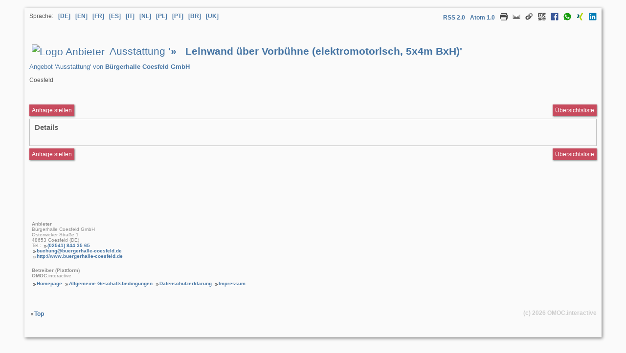

--- FILE ---
content_type: text/html; charset=utf-8
request_url: https://raumverwaltung.omoc.de/ressource.html?bk=e953f63f2c&typ=2&i=3690
body_size: 6979
content:
<!DOCTYPE html>
<html lang="de">
<head>
<title>»   Leinwand über Vorbühne (elektromotorisch, 5x4m BxH) Ressource Ausstattung Coesfeld Bürgerhalle Coesfeld GmbH</title>
<meta name="description" content="Ausstattung »   Leinwand über Vorbühne (elektromotorisch, 5x4m BxH) Angebot Ausstattung von Bürgerhalle Coesfeld GmbH »   Leinwand über Vorbühne (elektromotorisch, 5x4m BxH) Coesfeld" id="description">
<meta name="keywords" content="Ausstattung,»   Leinwand,über,Vorbühne,(elektromotorisch,,5x4m,BxH),Angebot,Ausstattung,von,Bürgerhalle,Coesfeld,GmbH,»   Leinwand,über,Vorbühne,(elektromotorisch,,5x4m,BxH),Coesfeld" id="description">
<meta charset="utf-8">
<meta name="author" content="Bürgerhalle Coesfeld GmbH">
<meta name="publisher" content="Bürgerhalle Coesfeld GmbH - Coesfeld">
<meta name="copyright" content="OMOC.interactive 2001-2026 https://www.omoc.de/">
<meta name="robots" content="index, follow, noarchive, noodp">
<meta name="viewport" content="width=device-width, initial-scale=1">
<meta http-equiv="imagetoolbar" content="no">
<meta http-equiv="content-language" content="de">
<meta http-equiv="expires" content="-1">
<meta http-equiv="pragma" content="no-cache">
<meta http-equiv="cache-control" content="no-cache">
<meta http-equiv="cache-control" content="post-check=0">
<meta http-equiv="cache-control" content="pre-check=0">
<meta http-equiv="X-UA-Compatible" content="IE=10">
<link rel="alternate" type="application/xml" title="Site Map" href="https://raumverwaltung.omoc.de/betreiber/buergerhallecoe/sitemap-technik.xml">
<link rel="canonical" href="https://raumverwaltung.omoc.de/ressource.html?bk=e953f63f2c&typ=2&i=3690">
<link rel="stylesheet" href="https://login.omoc.de/css/main.css?260122" type="text/css">
<link rel="stylesheet" href="https://login.omoc.de/js/fancybox/jquery.fancybox.css?260122" type="text/css">
<link rel="stylesheet" href="https://raumverwaltung.omoc.de/css/webseite.css?260122" type="text/css">



<script type="application/ld+json">
{
  "@context": "http://schema.org",
  "@type": "ProfessionalService",
  "name": "Bürgerhalle Coesfeld GmbH",
  "email": "buchung@buergerhalle-coesfeld.de",
  "brand": {
		"@type": "Organization",
		"name": "Bürgerhalle Coesfeld GmbH",
		"email": "buchung@buergerhalle-coesfeld.de"
	  },
  "image": "https://www.omoc.de/images/logos/omoc-logo.png",
  "@id": "",
  "address": {
	"@type": "PostalAddress",
	"streetAddress": "Osterwicker Straße 1",
	"postalCode": "48653",
	"addressLocality": "Coesfeld",
	"addressCountry": "DE"
  }
}
</script>
<meta property="fb:admins" content="100002264085902">
<meta property="og:url" content="https://raumverwaltung.omoc.de/ressource.html?bk=e953f63f2c&amp;i=3690&amp;typ=2">
<meta property="og:type" content="website">
<meta property="og:title" content="»   Leinwand über Vorbühne (elektromotorisch, 5x4m BxH)">
<meta property="og:description" content="">
<meta property="og:site_name" content="Bürgerhalle Coesfeld GmbH - Coesfeld - ">
<meta property="og:locale" content="de_DE">
<meta property="og:updated_time" content="0">
<script type="application/ld+json">
{
	"@context": "http://schema.org/",
	"@type": "Product",
	"name": "Ausstattung »   Leinwand über Vorbühne (elektromotorisch, 5x4m BxH)",
	"image": "https://www.omoc.de/content/raumverwaltung-box-web.jpg",
	"description": "»   Leinwand über Vorbühne (elektromotorisch, 5x4m BxH) Ressource Ausstattung Coesfeld Bürgerhalle Coesfeld GmbH",
	"brand": {
		"@type": "Brand",
		"name": "Bürgerhalle Coesfeld GmbH"
		},
	"offers": {
		"@type": "Offer",
		"url": "https://raumverwaltung.omoc.de/ressource.html?bk=e953f63f2c&amp;i=3690&amp;typ=2",
		"price": 9999.99,
		"priceCurrency": "EUR",
		"priceValidUntil": "2027-01-22",
		"availability": "http://schema.org/InStock"
		}
}
</script>
<script>
document.addEventListener("DOMContentLoaded", function(event) {
	$(".fbfreiraumsuche").fancybox({
		'width': '90%', 
		maxWidth		: 1200,
		'height': '90%', 
		maxHeight		: 450
	});	
	$(".fbbelegungsplan").fancybox({
		'width': '90%', 
		maxWidth		: 1200,
		'height': '90%', 
		maxHeight		: 450
	});	
	$(".fbanfrage").fancybox({
		'width': '90%', 
		maxWidth		: 1200,
		'height': '90%', 
		maxHeight		: 450
	});	
});		
</script>
</head><body>
<div id="content" class="webseitenansicht details">
  <div id="language_share">
	<div id="select_language">
		<div>
			<ul>
				<li>Sprache:</li>
									<li><a href="https://raumverwaltung.omoc.de/ressource.html?bk=e953f63f2c&typ=2&i=3690&amp;lang=de_DE" rel="nofollow" title="Sprache Deutsch" aria-label="Sprache Deutsch">[DE]</a></li>
									<li><a href="https://raumverwaltung.omoc.de/ressource.html?bk=e953f63f2c&typ=2&i=3690&amp;lang=en_GB" rel="nofollow" title="Sprache Englisch" aria-label="Sprache Englisch">[EN]</a></li>
									<li><a href="https://raumverwaltung.omoc.de/ressource.html?bk=e953f63f2c&typ=2&i=3690&amp;lang=fr_FR" rel="nofollow" title="Sprache Französisch" aria-label="Sprache Französisch">[FR]</a></li>
									<li><a href="https://raumverwaltung.omoc.de/ressource.html?bk=e953f63f2c&typ=2&i=3690&amp;lang=es_ES" rel="nofollow" title="Sprache Spanisch" aria-label="Sprache Spanisch">[ES]</a></li>
									<li><a href="https://raumverwaltung.omoc.de/ressource.html?bk=e953f63f2c&typ=2&i=3690&amp;lang=it_IT" rel="nofollow" title="Sprache Italienisch" aria-label="Sprache Italienisch">[IT]</a></li>
									<li><a href="https://raumverwaltung.omoc.de/ressource.html?bk=e953f63f2c&typ=2&i=3690&amp;lang=nl_NL" rel="nofollow" title="Sprache Niederländisch" aria-label="Sprache Niederländisch">[NL]</a></li>
									<li><a href="https://raumverwaltung.omoc.de/ressource.html?bk=e953f63f2c&typ=2&i=3690&amp;lang=pl_PL" rel="nofollow" title="Sprache Polnisch" aria-label="Sprache Polnisch">[PL]</a></li>
									<li><a href="https://raumverwaltung.omoc.de/ressource.html?bk=e953f63f2c&typ=2&i=3690&amp;lang=pt_PT" rel="nofollow" title="Sprache Portugiesisch" aria-label="Sprache Portugiesisch">[PT]</a></li>
									<li><a href="https://raumverwaltung.omoc.de/ressource.html?bk=e953f63f2c&typ=2&i=3690&amp;lang=pt_BR" rel="nofollow" title="Sprache Brasilianisches Portugiesisch" aria-label="Sprache Brasilianisches Portugiesisch">[BR]</a></li>
									<li><a href="https://raumverwaltung.omoc.de/ressource.html?bk=e953f63f2c&typ=2&i=3690&amp;lang=uk_UA" rel="nofollow" title="Sprache Ukrainisch" aria-label="Sprache Ukrainisch">[UK]</a></li>
							</ul>
		</div>
	</div>
	<div id="web_share">
		<div>
		  <ul>
						<li id="share_rss"><a rel="alternate" type="application/rss+xml" href="https://raumverwaltung.omoc.de/belegungsdaten.rss?bk=e953f63f2c&amp;key=ca4d9799cb" target="_blank">RSS 2.0</a></li>
			<li id="share_rss"><a rel="alternate" type="application/atom+xml" href="https://raumverwaltung.omoc.de/belegungsdaten.atom?bk=e953f63f2c&amp;key=ca4d9799cb" target="_blank">Atom 1.0</a></li>
						<li id="share_print"><a rel="nofollow" href="javascript:void(0);" onclick="window.print();" title="Diese Seite drucken"><img src="https://raumverwaltung.omoc.de/pics_251221/drucken.png" width="16" height="16" alt="Diese Seite drucken"></a></li>
			<li id="share_mail"><a rel="nofollow" href="mailto:?subject=%C2%BB%C2%A0%C2%A0%C2%A0Leinwand+%C3%BCber+Vorb%C3%BChne+%28elektromotorisch%2C+5x4m+BxH%29&amp;body=https://raumverwaltung.omoc.de/ressource.html%3Fbk=e953f63f2c%26typ%3D2%26i%3D3690" title="Diese Seite per Mail senden" target="_blank"><img src="https://raumverwaltung.omoc.de/pics_251221/icon_mail.png" width="16" height="16" alt="Diese Seite per Mail senden"></a></li>
			<li id="share_link"><a rel="nofollow" href="javascript:void(0);" onclick="alert('Link zum Kopieren: https://raumverwaltung.omoc.de/ressource.html?bk=e953f63f2c&amp;typ=2&amp;i=3690');" title="Diese Seite per Link teilen"><img src="https://raumverwaltung.omoc.de/pics_251221/icon_link.png" width="16" height="16" alt="Diese Seite per Link teilen"></a></li>
						<li id="share_qrcode"><a rel="nofollow" href="javascript:void(0);"  onclick="if(document.getElementById('share_qrcode_pic').style.display!='inline') {document.getElementById('share_qrcode_pic').style.display='inline';document.getElementById('share_qrcode_pic').value='1';} else {document.getElementById('share_qrcode_pic').style.display='none';document.getElementById('share_qrcode_pic').value='0';}" title="Link als QR-Code"><img src="https://raumverwaltung.omoc.de/pics_251221/icon_qrcode.png" width="16" height="16" alt="Link als QR-Code"></a></li>
						<li id="share_facebook"><a rel="nofollow" href="https://www.facebook.com/sharer/sharer.php?u=https://raumverwaltung.omoc.de/ressource.html%3Fbk=e953f63f2c%26typ%3D2%26i%3D3690" title="Diese Seite zu Facebook hinzufügen" target="_blank"><img src="https://raumverwaltung.omoc.de/pics_251221/icon_facebook.png" width="16" height="16" alt="Diese Seite zu Facebook hinzufügen"></a></li>
			<!--<li id="share_twitter"><a rel="nofollow" href="https://twitter.com/intent/tweet?text=%C2%BB%C2%A0%C2%A0%C2%A0Leinwand+%C3%BCber+Vorb%C3%BChne+%28elektromotorisch%2C+5x4m+BxH%29&amp;url=https://raumverwaltung.omoc.de/ressource.html%3Fbk=e953f63f2c%26typ%3D2%26i%3D3690" title="Tweet" target="_blank"><img src="https://raumverwaltung.omoc.de/pics_251221/icon_twitter.png" width="16" height="16" alt="Tweet"></a></li>-->
			<li id="share_whatsapp"><a rel="nofollow" href="whatsapp://send?text=%C2%BB%C2%A0%C2%A0%C2%A0Leinwand+%C3%BCber+Vorb%C3%BChne+%28elektromotorisch%2C+5x4m+BxH%29%20https://raumverwaltung.omoc.de/ressource.html%3Fbk=e953f63f2c%26typ%3D2%26i%3D3690" title="Diese Seite per Whatsapp senden" target="_blank"><img src="https://raumverwaltung.omoc.de/pics_251221/icon_whatsapp.png" width="16" height="16" alt="Diese Seite per Whatsapp senden"></a></li>
			<li id="share_xing"><a rel="nofollow" href="https://www.xing-share.com/app/user?op=share;sc_p=xing-share;url=https%3A%2F%2Fraumverwaltung.omoc.de%2Fressource.html%3Fbk%3De953f63f2c%26typ%3D2%26i%3D3690" title="Diese Seite zu XING hinzufügen" target="_blank"><img src="https://raumverwaltung.omoc.de/pics_251221/icon_xing.png" width="16" height="16" alt="Diese Seite zu XING hinzufügen"></a></li>
			<li id="share_linkedin"><a rel="nofollow" href="https://www.linkedin.com/shareArticle?mini=true&amp;url=https%3A%2F%2Fraumverwaltung.omoc.de%2Fressource.html%3Fbk%3De953f63f2c%26typ%3D2%26i%3D3690&amp;title=%C2%BB%C2%A0%C2%A0%C2%A0Leinwand+%C3%BCber+Vorb%C3%BChne+%28elektromotorisch%2C+5x4m+BxH%29&amp;source=https%3A%2F%2Fraumverwaltung.omoc.de%2Fressource.html%3Fbk%3De953f63f2c%26typ%3D2%26i%3D3690" title="Diese Seite zu LinkedIn hinzufügen" target="_blank"><img src="https://raumverwaltung.omoc.de/pics_251221/icon_linkedin.png" width="16" height="16" alt="Diese Seite zu LinkedIn hinzufügen"></a></li>
		  </ul>
		  <br>
		  		  <div id="share_qrcode_pic" class="aufklappcontainer"> <img src="[data-uri]" width="256" height="256"> </div>
		  		</div>
	  </div>
</div>  <!-- Ressource -->
  <div class="item" id="web_title">
    <h1>
            <img src="https://login.omoc.de/betreiber/buergerhallecoe/sonstigeuploads/d51dc9059aBuergerhalle_RGB_Kurven.jpg" alt="Logo Anbieter" id="logobk" width="50" height="50">
            Ausstattung <strong>'»   Leinwand über Vorbühne (elektromotorisch, 5x4m BxH)'</strong>	</h1>
  	<h2>Angebot 'Ausstattung' von <strong>Bürgerhalle Coesfeld GmbH</strong></h2>
    <p>Coesfeld</p>
        <br>
  </div>
  	<div class="funktionsblock">
		<div class="left">
													<a class="buttonlink fbanfragex wichtig" data-fancybox-type="iframe" href="https://raumverwaltung.omoc.de/anfragestart.html?bk=e953f63f2c&amp;lang=de_DE" aria-label="Anfrageformular aufrufen Ausstattung »   Leinwand über Vorbühne (elektromotorisch, 5x4m BxH)" title="Anfrage stellen Ausstattung »   Leinwand über Vorbühne (elektromotorisch, 5x4m BxH)">Anfrage stellen</a>
					</div>
					<div class="right"> <a class="buttonlink wichtig" href="https://raumverwaltung.omoc.de/ressourcen-uebersicht.html?bk=e953f63f2c&amp;lang=de_DE&amp;typ=2" target="_parent" aria-label="Übersichtsliste" title="Übersichtsliste">Übersichtsliste</a> </div>
			</div>
	<div class="item_content">
									  	  <div class="item" id="web_details">
		<h3>Details</h3>
				<p>
		  		</p>
	  </div>
	  			  	  	  		<!-- Anfang Raummerkmale -->
				<!-- Ende Raummerkmale -->
	  <!-- Anfang Bestuhlungsvarianten -->
	  	  <!-- Ende Bestuhlungsvarianten -->
	  <!-- Anfang Technik -->
	  	  <!-- Ende Technik -->
	  <!-- Anfang Catering -->
	  	  <!-- Ende Catering -->
	  <!-- Anfang Extras -->
	  	  <!-- Ende Extras -->
	  	</div>
  <div class="funktionsblock">
    <div class="left">
                        <a class="buttonlink fbanfragex wichtig" data-fancybox-type="iframe" href="https://raumverwaltung.omoc.de/anfragestart.html?bk=e953f63f2c&amp;lang=de_DE" aria-label="" title="Anfrageformular aufrufen Ausstattung »   Leinwand über Vorbühne (elektromotorisch, 5x4m BxH)">Anfrage stellen</a>
          </div>
        <div class="right"> <a class="buttonlink wichtig" href="https://raumverwaltung.omoc.de/ressourcen-uebersicht.html?bk=e953f63f2c&amp;lang=de_DE&amp;typ=2" target="_parent" aria-label="Übersichtsliste" title="Übersichtsliste">Übersichtsliste</a> </div>
      </div>
  <br>
    <div class="item" id="web_dateianhaenge">
              </div>
  <div class="item" id="web_fotos">
              </div>
  <!-- Ressource Ende -->
  <div id="web_footer">
    	<div id="ext_impressum">
		<p><strong>Anbieter</strong></p>
		<p>Bürgerhalle Coesfeld GmbH<br>
		Osterwicker Straße 1<br>
		48653 Coesfeld (DE)<br>
				Tel.: <a href="tel:(02541)8443565">(02541) 844 35 65</a><br>
								<a href="mailto:buchung@buergerhalle-coesfeld.de" target="_blank" title="buchung@buergerhalle-coesfeld.de">buchung@buergerhalle-coesfeld.de</a><br>
						<a href="http://www.buergerhalle-coesfeld.de" target="_blank" title="Bürgerhalle Coesfeld GmbH">http://www.buergerhalle-coesfeld.de</a><br>
								</p>
		<br>
		<p><strong>Betreiber (Plattform)</strong></p>
		<p><strong>OMOC</strong>.interactive</p>
		<a href="https://www.online-raumverwaltung.de" target="_blank" title="Raumbelegungskalender Raumverwaltung und Veranstaltungsmanagement">Homepage</a> <a title="Allgemeine Geschäftsbedingungen" rel="nofollow" href="https://www.online-raumverwaltung.de/de/kontakt/agb.html" target="_blank">Allgemeine Geschäftsbedingungen</a> <a title="Datenschutzerklärung" rel="nofollow" href="https://www.online-raumverwaltung.de/de/kontakt/datenschutzerklaerung.html" target="_blank">Datenschutzerklärung</a> <a title="Impressum" rel="nofollow" href="https://www.online-raumverwaltung.de/de/kontakt/impressum.html" target="_blank">Impressum</a>
	</div>
    
</main>
<!-- Content Ende -->

<!-- Globaler Footer Start -->
	<footer style="display:block!important;">
		<div id="footer" style="display:block!important;">
			<ul style="display:inline!important;">
				<li style="display:inline!important;">
											<a href="#top" class="toplink" title="Zum Seitenanfang">Top</a>
										<a href="https://www.online-raumverwaltung.de/" onclick="this.target='_blank';" id="logolink" title="Raumbelegungskalender Termin- und Ressourcenverwaltung und Veranstaltungsmanagement" style="display:inline!important;"><span style="display:inline!important;">(c) 2026 <strong style="display:inline!important;">OMOC</strong>.interactive</span></a>
				</li>
											</ul>
		</div>
															</footer>
	<script>
        var loaddone=1;
	</script>
	<!--
	<script>
        document.addEventListener("DOMContentLoaded", function(event){
            jQuery('img').each(function(){
                jQuery(this).attr('src',jQuery(this).attr('src')+ '?' + (new Date()).getTime());
            });
        });
	</script>
	-->
<!-- Globaler Footer Ende -->
  </div>
</div>
<script src="https://login.omoc.de/js/jquery.min.js?260122"></script>
<script src="https://login.omoc.de/js/jquery-ui.min.js?260122"></script>
<script src="https://login.omoc.de/js/fancybox/jquery.fancybox.pack.js?260122"></script>
<script src="https://login.omoc.de/js/standard.js?260122"></script>
<script>
    $(document).ready(function() {
		if(self!==top)
        	{
            $('#content').css('box-shadow', 'none');
						}
		});
</script>
</body>
</html>


--- FILE ---
content_type: text/css; charset=utf-8
request_url: https://raumverwaltung.omoc.de/css/webseite.css?260122
body_size: 673
content:
div#content.webseitenansicht {
	margin: 1em auto 0 auto!important;
}
div#content.webseitenansicht img {
	text-decoration:none;
	border:none;
	outline: none;
}
div#content.webseitenansicht .infoblock {
	margin-bottom: 20px;
}
div#content.webseitenansicht p.meldung {
	font-weight:normal;
	color:#B33854;
	border: none;
	background:none;
	padding: 3px;
	margin-bottom:3px;
}
div#content div.item_content {
	border:1px solid #c0c0c0;
	clear:both;
	padding: 10px;
}
div#content.webseitenansicht .item {
	clear: both;
	margin-bottom:20px;
}
div#content.webseitenansicht .item div.textbox {
	display:block;
	background-color: #efefef;
	margin-left:160px;
	padding:2px;
	min-height:120px;
}

#language_share {
	clear:both;
	min-height:30px;
}
#language_share #select_language {
	clear:both;
	float:left;
}
#language_share #select_language ul li {
	float:left;
	list-style: none;
}
#language_share #select_language ul li a {
	background: none;
}
#language_share #web_share {
	float:right;
}
#language_share #web_share ul li {
	float:left;
	list-style: none;
}
#language_share #web_share ul li a {
	background: none;
	vertical-align:sub;
}

div#content.webseitenansicht h1 {
	margin-top: 30px;
	line-height:30px;
}
div#content.webseitenansicht div.item_content h1 {
	margin-top: 0px;
}
div#content.webseitenansicht h1 img#logobk {
	vertical-align:middle;
	margin:5px;
}
div#content.webseitenansicht div h3 {
	margin-top: 0px;
	font-weight:bold;
}
div#content.webseitenansicht div #web_zeitraum div {
	float:left;
	margin-right: 4px;
}
div#content.webseitenansicht.details div.item img.foto {
	width: 100%;
	height: auto!important;
}
div#content.webseitenansicht .list .funktionsblock {
	/*line-height:40px;*/
	padding-bottom:40px;
}
div#content.webseitenansicht .listitem {
	min-height:160px;
	background-color:#e0e0e0;
	clear: both;
	padding: 10px;
}
div#content.webseitenansicht .funktionsblock {
	height:40px;
	/*line-height:40px;*/
}
div#content.webseitenansicht .listitem h2 {
	line-height: 30px;
}
div#content.webseitenansicht .listitem img.foto {
	float:left;
	margin-right:20px;
	margin-bottom:10px;
	height: auto;
	width:140px;
	max-height: 120px!important;
}
div#content.webseitenansicht .listitem input[type=button] {
	clear: both;
	float:right;
}
div#content.webseitenansicht div#web_footer {
	clear: both;
	margin-top:20px;
}

/* Tabelle */
table.uebersichtsliste caption {
	display:none;
}
table.uebersichtsliste tr {
	font-size: 12px;
	color: #555555;
	height:40px;

}
table.uebersichtsliste tr.outerbottom, table.uebersichtsliste tr.outermiddle {
	height:10px!important;
}
table.uebersichtsliste tr td.title {
	font-weight:bold;
}
/* Tabelle Ende */

@media print {
	div#content.webseitenansicht div.funktionsblock, div#content.webseitenansicht a.buttonlink, div#content.webseitenansicht #language_share, div#content.webseitenansicht #web_share, div#content.webseitenansicht #technischersupport {
		display: none;
	}
	div#weiteresImpressumDiv {
		display:inline;
	}
	div#content.webseitenansicht h1, div#content.webseitenansicht div#web_footer {
		margin-top: 0px;
	}
	body, div#content.webseitenansicht {
		background-color:#ffffff;
	}
}
